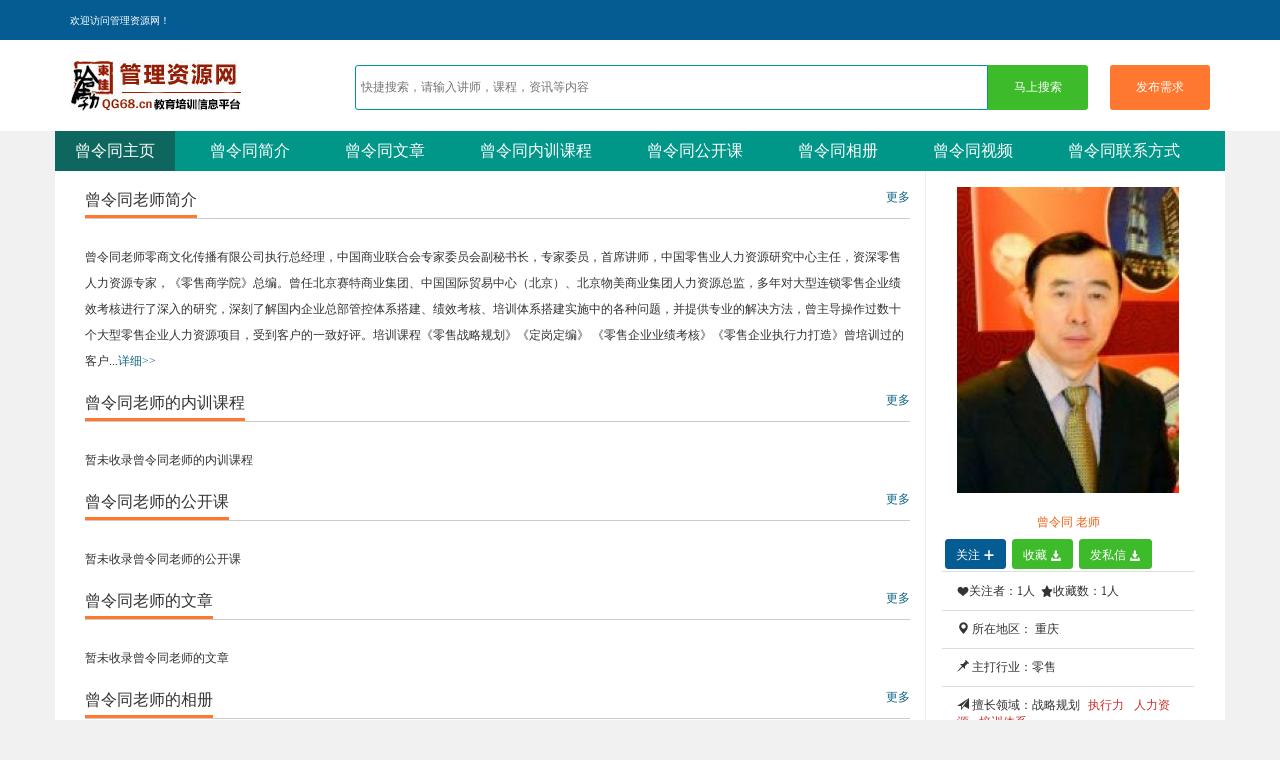

--- FILE ---
content_type: text/html; charset=UTF-8
request_url: https://qg68.cn/expert/detail/30846.html
body_size: 4266
content:
<!DOCTYPE html><html lang="zh-cn"><head><link rel="alternate" media="only screen and(max-width: 640px)" href="https://m.qg68.cn/expert/detail/.html"><meta charset="utf-8"><meta name="renderer" content="webkit"><meta http-equiv="X-Ua-Compatible" content="IE=edge"><meta name="viewport" content="width=device-width, initial-scale=1.0, user-scalable=no"><meta name="viewport" content="width=device-width, initial-scale=1"><title>曾令同老师联系方式_电话:13810297_曾令同_老师助理联系方式_电话:13810297_培训讲师_管理资源网</title><meta name="keywords" content="曾令同,曾令同老师手机,曾令同老师助理联系电话,曾令同老师联系方式,曾令同老师助理联系方式,,战略规划 执行力 人力资源 培训体系,培训讲师,管理资源网"/><meta name="description" content="曾令同_零商文化传播有限公司执行总经理，中国商业联合会专家委员会副秘书长，专家委员，首席讲师，中国零售业人力资源研究中心主任，资深零售人力资源专家，《零售商学院》总编曾令同老师零商文化传播有限公司执行总经理，中国商业联合会专家委员会副秘书长，专家委员，首席讲师，中国零售业人力资源研究中心主任，资深零售人力资源专家，《零售商学院》总编。曾任北京赛特商业集团、中国国际贸易中心（北京）、北京物美商业集团人力资源...,联系电话：13810297" /><META NAME="Robots" CONTENT="INDEX,FOLLOW"><meta name="robots" content="noarchive"><meta property="og:type" content="blog"/><meta property="og:image" content="https://www.qg68.cn/Public/Upload/expert/202106/25May2021003836_30846.jpg"/><meta property="og:release_date" content="2021-05-21 17:39:30"/><meta property="og:title" content="曾令同老师"/><meta property="og:description" content=" 曾令同_零商文化传播有限公司执行总经理，中国商业联合会专家委员会副秘书长，专家委员，首席讲师，中国零售业人力资源研究中心主任，资深零售人力资源专家，《零售商学院》总编曾令同老师零商文化传播有限公司执行总经理，中国商业联合会专家委员会副秘书长，专家委员，首席讲师，中国零售业人力资源研究中心主任，资深零售人力资源专家，《零售商学院》总编。曾任北京赛特商业集团、中国国际贸易中心（北京）、北京物美商业集团人力资源...,联系电话：13810297" /><meta property="og:author" content="曾令同"/><link href="https://public.qg68.cn//Public/home/skin/css/bootstrap.min.css" rel="stylesheet"><link href="https://public.qg68.cn//Public/home/skin/css/global.css" rel="stylesheet"><link href="https://public.qg68.cn//Public/home/skin/css/right.css" rel="stylesheet"><link rel="stylesheet" type="text/css" href="https://public.qg68.cn//Public/user/lib/Hui-iconfont/1.0.7/iconfont.css" /><link rel="stylesheet" type="text/css" href="https://public.qg68.cn//Public/expert/css/detail.css" /><script src="https://public.qg68.cn//Public/home/skin/js/jquery.min.js"></script><script src="https://public.qg68.cn//Public/home/up2024/layer/jquery-3.2.1.min.js"></script><script src="https://public.qg68.cn//Public/home/up2024/layer/layer.js"></script><script> function layer_demo() { layer.open({ type:2, title: '', content: '/member/loginform/path/L2V4cGVydC9kZXRhaWwvMzA4NDYuaHRtbA==', closeBtn:1, shadeClose:true, area:['800px','580px'] }); } </script><link rel="canonical" href="https://www.qg68.cn/expert/detail/30846.html" /></head><body class="bg-f1"><script> $.ajax({ url: '/user/loging/', dataType:'json', type: 'POST', cache: false, success: function(data) { if (data.uid) { $("#loging").html('<a target="_blank" href="/user/">'+data.username+'</a> | <a target="_blank" href="/user/">会员中心</a> | <a href="/user/logout/path/L2V4cGVydC9kZXRhaWwvMzA4NDYuaHRtbA==">退出</a> | <a target="_blank" href="/sitemap.xml">网站地图</a> | <a target="_blank" href="/rss/rss.xml">RSS订阅</a>'); }else { $("#loging").html('<a href="javascript:;" onclick="layer_demo()">登录</a> | <a href="/user/loginform/path/L2V4cGVydC9kZXRhaWwvMzA4NDYuaHRtbA==" target="_blank">免费注册</a> | <a target="_blank" href="/sitemap.xml">网站地图</a> | <a target="_blank" href="/rss/rss.xml">RSS订阅</a>'); } } }); </script><div class="header-top hidden-xs"><div class="container"><div class="row"><div class="col-md-4"><small>欢迎访问管理资源网！</small></div><div id="loging" class="col-md-8 text-right"></div></div></div></div><div class="bg-ff search-top"><div class="container"><div class="row"><div class="col-md-12 sear-div col-xs-12"><a href="/" title="管理资源网" class="pull-left logo-a"><img src="https://public.qg68.cn//Public/home/skin/images/logo.jpg" border="0" alt="管理资源网" /></a><div class="frm-div pull-right"><form name="commonsearch" action="/search/expert_search/?" method="get" id="search-submit"><input name="wd" value="" maxlength="80" placeholder="快捷搜索，请输入讲师，课程，资讯等内容" class="sear-inp"><input type="submit" class="sear-submit" value="马上搜索"/><input type="button" class="fbxq hidden-xs" value="发布需求"><input type="hidden" name="area" value="title" /></form></div></div></div></div></div><div class="clearfix"></div><script>var did=30846;</script><script src="/Public/expert/js/detail.js"></script><div class="container bg-ff"><div class="js-arti row"><ul><li class="active"><a href="/expert/detail/30846.html">曾令同主页</a></li><li ><a href="/expert/introduction/cenglingtong_30846.html">曾令同简介</a></li><li ><a href="/expert/article/30846_1.html">曾令同文章</a></li><li ><a href="/expert/neixun/30846_1.html">曾令同内训课程</a></li><li ><a href="/expert/course/30846_1.html">曾令同公开课</a></li><li ><a href="/expert/photos/30846_1.html">曾令同相册</a></li><li ><a href="/expert/video/30846_1.html">曾令同视频</a></li><li ><a href="/expert/contact/30846.html">曾令同联系方式</a></li></ul></div></div><img src="https://public.qg68.cn//Public/Upload/expert/202106/25May2021003836_30846.jpg" alt="曾令同" style="display:none;" onerror="this.src='/Public/expert/images/nophoto.jpg'" /><div class="main"><div class="container bg-ff"><div class="" ><div id="you_you" class="col-md-3 js-right br-left"><div class="no-row"><div class="panel "><div class="panel-body text-center"><img border="0" src="/Public/Upload/expert/202106/25May2021003836_30846_500.jpg" alt="曾令同老师" onerror="this.src='/Public/expert/images/nophoto.jpg'" /></div><div class="js-intro text-center"> 曾令同 老师<br /></div><div style="height:35px;"><a id="30846" name="曾令同" class="fl"><span class="btn-blue" id="fl">关注&nbsp;<i class="Hui-iconfont">&#xe600;</i></span></a><a id="30846" name="曾令同" class="fr1"><span id="fr1">收藏&nbsp;<i class="Hui-iconfont">&#xe640;</i></span></a><a id="javascript:;" onclick="liuyan()" name="曾令同" data="L2V4cGVydC9kZXRhaWwvMzA4NDYuaHRtbA==" class="fs"><span id="fs">发私信&nbsp;<i class="Hui-iconfont">&#xe640;</i></span></a></div><ul class="list-group mt-t15"><li class="list-group-item"><i class="Hui-iconfont">&#xe680;</i>关注者：<span id="guanzhushu"></span>人&nbsp;&nbsp;<i class="Hui-iconfont">&#xe630;</i>收藏数：<span id="shoucangshu"></span>人</li><li class="list-group-item"><span class="glyphicon glyphicon-map-marker"></span>&nbsp;所在地区： 重庆 </li><li class="list-group-item"><span class="glyphicon glyphicon-pushpin"></span>&nbsp;主打行业：零售 </li><li class="list-group-item"><span class="glyphicon glyphicon-send"></span>&nbsp;擅长领域：战略规划 <a target="_blank" href="/expert/retrieval/11_0_0_0_0_0_0_0_1.html">执行力</a><a target="_blank" href="/expert/retrieval/74_0_0_0_0_0_0_0_1.html">人力资源</a><a target="_blank" href="/expert/retrieval/259_0_0_0_0_0_0_0_1.html">培训体系</a></li><li class="list-group-item" id="lianxiren"><span class="glyphicon glyphicon-user"></span>&nbsp;企业培训请联系董老师</li><li class="list-group-item" id="mobile"><span class="glyphicon glyphicon-phone"></span>&nbsp;联系手机：<a href="tel:13810297353"><img src="https://public.qg68.cn//Public/image/Home/tel1.jpg" width="123" height="25" border="0"></a></li></ul><div class="panel-body mt-t15"><div class="row"><div class="col-md-6 col-xs-6 you_weixin"><img border="0" src="https://public.qg68.cn//Public/expert/images/jiangshiweixin2.jpg" alt="曾令同老师培训联系微信" class="img-thumbnail"/><h3 class="text-center"><small>曾令同老师培训联系微信</small></h3></div><div id="tongxulu"><div class="col-md-6 col-xs-6"><img border="0" src="https://public.qg68.cn//Public/expert/images/guanliziyuanwang_gzh.jpg" alt="曾令同 " class="img-thumbnail"/><h3 class="text-center"><small>扫一扫,关注公众号</small></h3></div><div class="col-md-6 col-xs-6"><img border="0" src="https://public.qg68.cn//Public/expert/images/jiangshituijian_xcx.jpg" alt="曾令同 " class="img-thumbnail"/><h3 class="text-center"><small></small></h3></div></div></div></div></div></div></div><div id="you_zuo" class="col-md-9 p-b-20"><div class="js-cont"><h3 class="bt-h3"><span>曾令同老师简介</span><small class="pull-right"><a href="/expert/introduction/cenglingtong_30846.html">更多</a></small></h3><div class="js-detail mt-t25"> 曾令同老师零商文化传播有限公司执行总经理，中国商业联合会专家委员会副秘书长，专家委员，首席讲师，中国零售业人力资源研究中心主任，资深零售人力资源专家，《零售商学院》总编。曾任北京赛特商业集团、中国国际贸易中心（北京）、北京物美商业集团人力资源总监，多年对大型连锁零售企业绩效考核进行了深入的研究，深刻了解国内企业总部管控体系搭建、绩效考核、培训体系搭建实施中的各种问题，并提供专业的解决方法，曾主导操作过数十个大型零售企业人力资源项目，受到客户的一致好评。培训课程《零售战略规划》《定岗定编》 《零售企业业绩考核》《零售企业执行力打造》曾培训过的客户...<a href="/expert/introduction/cenglingtong_30846.html">详细>></a></div></div><div class="js-cont"><h3 class="bt-h3"><span>曾令同老师的内训课程</span><small class="pull-right"><a title="曾令同老师内训课程" href="/expert/neixun/30846_1.html">更多</a></small></h3><div class="js-detail mt-t25"> 暂未收录曾令同老师的内训课程 </div></div><div class="js-cont"><h3 class="bt-h3"><span>曾令同老师的公开课</span><small class="pull-right"><a title="曾令同老师内训课程" href="/expert/course/30846_1.html">更多</a></small></h3><div class="js-detail mt-t25"> 暂未收录曾令同老师的公开课 </div></div><div class="js-cont"><h3 class="bt-h3"><span>曾令同老师的文章</span><small class="pull-right"><a title="曾令同老师文章" href="/expert/article/30846_1.html">更多</a></small></h3><div class="js-detail mt-t25"> 暂未收录曾令同老师的文章 </div></div><div class="js-cont"><h3 class="bt-h3"><span>曾令同老师的相册</span><small class="pull-right"><a href="/expert/photos/30846_1.html">更多</a></small></h3><div class="js-video mt-t25"> 暂未收录曾令同老师的相册 </div></div><div class="js-cont shipin"><h3 class="bt-h3"><span>曾令同老师的视频</span><small class="pull-right"><a href="/expert/video/30846_1.html">更多</a></small></h3><div class="js-video mt-t25"><div class="row"><div class="col-md-3"><figure><a target="_blank" title="张扬老师授课视频_张扬老师授课视频" href="/video/detail/137_686.html"><img border="0" src="https://public.qg68.cn//Public/Upload/video/202210/635b86828fa30_200.png" alt="张扬老师授课视频_张扬老师授课视频" target="_blank" class="img-thumbnail" onerror="this.src='/Public/Upload/video/202210/635b86828fa30_200.png'"/></a><figcaption><a href="/video/detail/137_686.html" target="_blank">张扬老师授课视频</a></figcaption></figure></div><div class="col-md-3"><figure><a target="_blank" title="乔剑_研发项目管理" href="/video/detail/136_685.html"><img border="0" src="https://public.qg68.cn//Public/Upload/video/202207/62be72d5f3a5c_200.jpg" alt="乔剑_研发项目管理" target="_blank" class="img-thumbnail" onerror="this.src='/Public/Upload/video/202207/62be72d5f3a5c_200.jpg'"/></a><figcaption><a href="/video/detail/136_685.html" target="_blank">研发项目管理</a></figcaption></figure></div><div class="col-md-3"><figure><a target="_blank" title="朱宁川_课程设计与开发/课程案例编写/互动式教学设计" href="/video/detail/135_684.html"><img border="0" src="https://public.qg68.cn//Public/Upload/video/202207/62be692ad1beb_200.jpg" alt="朱宁川_课程设计与开发/课程案例编写/互动式教学设计" target="_blank" class="img-thumbnail" onerror="this.src='/Public/Upload/video/202207/62be692ad1beb_200.jpg'"/></a><figcaption><a href="/video/detail/135_684.html" target="_blank">课程设计与开发/课程案例编写/</a></figcaption></figure></div><div class="col-md-3"><figure><a target="_blank" title="王德宽_PPT一日速成之强大灵活的SmartArt" href="/video/detail/134_683.html"><img border="0" src="https://public.qg68.cn//Public/Upload/video/202206/62bd5fa5bcd50_200.jpg" alt="王德宽_PPT一日速成之强大灵活的SmartArt" target="_blank" class="img-thumbnail" onerror="this.src='/Public/Upload/video/202206/62bd5fa5bcd50_200.jpg'"/></a><figcaption><a href="/video/detail/134_683.html" target="_blank">PPT一日速成之强大灵活的Sm</a></figcaption></figure></div></div></div></div></div></div></div></div><div class="foot mart-30"><div class="copy text-center"> COPYRIGT @ 2001-2025 HTTP://WWW.QG68.CN INC. aLL RIGHTS RESERVED. <a href="http://www.qg68.cn/" target="_blank">管理资源网</a> 版权所有 </div></div><script src="https://public.qg68.cn//Public/home/skin/js/jquery.min.js"></script><script src="https://public.qg68.cn//Public/home/skin/js/bootstrap.min.js"></script><script> (function(){ var bp = document.createElement('script'); var curProtocol = window.location.protocol.split(':')[0]; if (curProtocol === 'https') { bp.src = 'https://zz.bdstatic.com/linksubmit/push.js'; } else { bp.src = 'http://push.zhanzhang.baidu.com/push.js'; } var s = document.getElementsByTagName("script")[0]; s.parentNode.insertBefore(bp, s); })(); </script><script>(function(){ var src = (document.location.protocol == "http:") ? "http://js.passport.qihucdn.com/11.0.1.js?8a492392b6198a741887dbcdb6c563f6":"https://jspassport.ssl.qhimg.com/11.0.1.js?8a492392b6198a741887dbcdb6c563f6"; document.write('<script src="' + src + '" id="sozz"><\/script>'); })(); </script></body></html>

--- FILE ---
content_type: text/css
request_url: https://public.qg68.cn//Public/expert/css/detail.css
body_size: 4584
content:
@charset "gb2312";
/* CSS Document */
ul,h1,h2,h3,h4,p,img,input,dl,dt,dd{padding:0;margin:0;}
li{list-style-type:none;}
div{font-size:12px;} 
.clear{clear:both;} 
.hid{ display:none;} 
a{color:#116685; text-decoration:none;}

.top_a{ width:960px; height:100px; margin:0 auto;}
.top_b{ width:958px; height:48px; margin:0 auto; margin-top:5px; border:1px solid #FCE387; background-color:#FFFDF1;}
	.top_b_1{ width:812px; height:48px; float:left;}
		.top_b_1_ul{ margin-left:1px; height:40px; margin-top:5px; border-right:1px solid #921A00;} 
		.top_b_1_u1_bg{ background-image:url(../images/bg01.jpg); background-repeat:no-repeat; background-position:right;}
		.top_b_1_ul_l1{ width:90px; height:20px; line-height:20px; text-align:center; float:left;}
		.top_b_1_ul_l1 a{ color:#00679C; text-decoration:none;}
		.top_b_1_ul_l2{ width:89px; height:20px; line-height:20px; text-align:center; float:left;}
		.top_b_1_ul_l2 a{ color:#00679C; text-decoration:none;}

	.top_b_2{ width:146px; height:48px; float:left;}
		.top_b_2_ti{ width:126px; height:40px; float:left; line-height:20px;margin-top:5px; padding-left:20px; }
			.top_b_2_ti a{ color:#9C1809; text-decoration:none;}

.top_c{ width:958px; height:58px; margin:0 auto; border-left:1px solid #E3E3E3; border-right:1px solid #E3E3E3; border-bottom:1px solid #E3E3E3;}
	.top_c_1{ width:173px; height:58px; float:left;}
	.top_c_2{ width:237px; height:58px; float:left; line-height:64px; font-size:20px; color:#00669E; font-weight:800; overflow:hidden;}
	.top_c_3{ width:548px; height:58px; float:left;}
		.top_c_3_u1{ margin-top:15px;}
		.top_c_3_u1_l1{ width:460px; height:27px; float:left; margin-right:10px; overflow:hidden;}
			.top_c_3_u1_l1 input{ width:458px; height:25px; border:1px solid #39F; line-height:25px; float:left;}
		.top_c_3_u1_l2{ width:65px; height:27px; float:left;}
		
.wk_daohang{ width:960px; height:40px; padding-top:4px; margin:0 auto; margin-top:5px; background-image:url(../images/bg02.jpg);}
	.wk_daohang_u1{ margin-left:16px; }
	.wk_daohang_u1_bg{ background-image:url(../images/bg03.jpg); background-position:right; background-repeat:no-repeat;}
	.wk_daohang_u1_l1{ width:102px; height:18px; line-height:18px; text-align:center; float:left; overflow: hidden;}
	.wk_daohang_u1_l1 a{ color:#FFF; text-decoration:none;}
	
.inda{ width:960px; height:254px; margin:0 auto; margin-top:5px;}
	.inda_left{ width:677px; height:252px; padding-left:1px; border:1px solid #B9B9B9; float:left; margin-right:10px;}
		.inda_left_a{ width:250px; height:250px; margin-top:1px; margin-right:18px; float:left; overflow:hidden;}
			.inda_left_a_pic{ width:250px; height:213px; float:left;}
			.inda_left_a_title{ width:250px; height:37px; line-height:37px; background-color:#E3E3E3; text-align:center; color:#232D36; float:left;}
				.inda_left_a_title a{color:#232D36; text-decoration:none; font-size:14px;}
		.inda_left_b{ width:392px; float:left;}
		.inda_left_b_u1{}
		.inda_left_b_u1_l1{ width:392px; height:82px; float:left; border-bottom:1px dashed #4F90A6;}
			.inda_left_b_u1_l1_tit{ width:392px; height:35px; line-height:35px; font-size:14px; font-weight:800;}
				.inda_left_b_u1_l1_tit a{ color:#0D3954; text-decoration:none;}	
			.inda_left_b_u1_l1_content{ width:392px; height:47px; line-height:22px; font-size:12px; font-weight:100; color:#A4A4A4;}
				.inda_left_b_u1_l1_content a{ color:#A4A4A4; text-decoration:none;}
		
	.inda_right{ width:270px; height:254px; float:left;}
	.inda_right_a{ width:270px; height:50px;}
	.inda_right_b{ width:270px; height:97px;}
	
	.right_h1{ width:270px; height:30px; float:left; background-image:url(../images/bg04.jpg); background-repeat:no-repeat;}
		.right_h1_h1{ height:29px; line-height:29px; margin-left:32px; float:left; font-size:14px; display:inline;}
		.right_h1_h1 a{ color:#133946; text-decoration:none;}

.hangb{ width:960px;margin:0 auto; margin-top:5px;}
	.hangb_left{ width:680px; float:left; margin-right:10px;}
	.hangb_left_left{ width:145px; margin-right:5px; float:left;}
		.hangb_left_left_title{ width:145px; height:33px; background-image:url(../images/t01.jpg);}
		.hangb_left_left_title h1{ height:33px; margin-left:33px; display:inline; line-height:33px; color:#FF8549; font-size:14px;}
		.hangb_left_left_title h1 a{color:#FF8549;}
		.hangb_left_left_title_info{ width:143px; height:1887px; border-left:1px solid #B9B9B9; border-bottom:1px solid #B9B9B9; border-right:1px solid #B9B9B9;}
		.hangb_left_left_title_info_a{ width:128px; height:234px; border-bottom:1px solid #F0F0F0; margin:0 auto;}
		.hangb_left_left_title_info_a_pic{ width:85px; height:85px; margin-left:19px; margin-top:14px; border:1px solid #B9B9B9; padding:2px; float:left; display:inline; }
		.hangb_left_left_title_info_a_name{ width:91px; height:32px; margin-left:19px;  display:inline; line-height:35px; overflow:hidden; float:left; display:inline; text-align:center; }
		.hangb_left_left_title_info_a_content{ width:120px; height:auto; line-height:20px; float:left; margin-left:5px; display:inline;color:#A4A4A4;}
	
	.hangb_left_right{ width:530px; float:left;}
	.hangb_left_right_title{ width:530px; height:33px; background-image:url(../images/t02.jpg);}
	.hangb_left_right_title h1{ height:33px; line-height:33px; margin-left:30px; display:inline; color:#8E2E06; font-size:14px;}
	.hangb_left_right_title h1 a{ color:#8E2E06;}
	.hangb_left_right_title_info{ width:511px; height:194px; padding-left:17px; padding-top:13px; border-left:1px solid #B9B9B9; border-bottom:1px solid #B9B9B9; border-right:1px solid #B9B9B9; margin-bottom:5px;}
	.hangb_left_right_title_info_u1{ width:495px; height:103px; border-bottom:1px solid #999; float:left; overflow:hidden;}
	.hangb_left_right_title_info_u1_l1{ width:70px; height:103px; float:left;}
	.hangb_left_right_title_info_u1_l1_mr{ margin-right:15px;}
	.hangb_left_right_title_info_u1_l1_pic{ width:70px; height:70px;}
	.hangb_left_right_title_info_u1_l1_title{ width:70px; height:33px; line-height:33px; text-align:center;}
	
	.hangb_left_right_title_info_news{ width:495px; height:77px; float:left; padding-top:10px;}
	.hangb_left_right_title_info_news_title{ width:247px; height:24p; float:left; line-height:24px;}
	.hangb_left_right_title_info_news_title font{font-size:12px;color:#FF091B;}
	.hangb_left_right_title_info_news_title font a{font-size:12px;color:#FF091B;}


	.p_kuang{ width:530px; height:316px; overflow:hidden; margin-bottom:5px;}
	.hangb_left_right_ctitle{ width:529px; height:33px;border-left:1px solid #B9B9B9; float:left;}
	.hangb_left_right_ctitle_c1{ width:75px; height:31px; float:left; border-top:1px solid #B9B9B9; border-bottom:1px solid #B9B9B9; border-right:1px solid #B9B9B9; line-height:32px; text-align:center; overflow:hidden; color:#969696; font-weight:800; cursor:pointer;}
	.hangb_left_right_ctitle_c1 a{color:#969696;}
	.hangb_left_right_ctitle_c2{ width:75px; height:32px; float:left; border-top:1px solid #B9B9B9; text-align:center; line-height:32px; border-right:1px solid #B9B9B9; color:#9E251D; font-weight:800;cursor:pointer;}
	.hangb_left_right_ctitle_c2 a{color:#9E251D;}
	.hangb_left_right_ctitle_more{ width:72px; height:31px; float:left; border-top:1px solid #B9B9B9; border-bottom:1px solid #B9B9B9; border-right:1px solid #B9B9B9; line-height:32px; text-align:center; overflow:hidden; }
	/*对应变换要显示的*/
	.hangb_left_right_p_1{ width:528px; height:261px; padding-top:21px; float:left; border-left:1px solid #B9B9B9; border-right:1px solid #B9B9B9; border-bottom:1px solid #B9B9B9; overflow:hidden;}
	.hangb_left_right_p_2{ width:528px; height:261px; padding-top:21px; float:left; border-left:1px solid #B9B9B9; border-right:1px solid #B9B9B9; border-bottom:1px solid #B9B9B9; display:none; overflow:hidden;}
	
	.hangb_left_right_p_1_1{ width:250px; height:106px; float:left; margin-left:10px; display:inline;} 
	.hangb_left_right_p_1_1_mb{ margin-bottom:29px; display:inline;}
	.hangb_left_right_p_1_1_pic{ width:81px; height:102px; float:left; border:1px solid #b9b9b9; padding:1px; margin-right:17px; display:inline; overflow:hidden;}
	.hangb_left_right_p_1_1_content{ width:148px; height:106px; float:left;}
	.hangb_left_right_p_1_1_content_1{ height:22px; line-height:22px;}
	.hangb_left_right_p_1_1_content_2{ height:62px; line-height:20px; color:#4F4F4F;}
	.hangb_left_right_p_1_1_content_3{ height:22px; line-height:22px;}
	
	/*讲师的列表*/
	.hangb_left_right_js{ width:525px; padding-left:3px; border-left:1px solid #B9B9B9; border-right:1px solid #B9B9B9; border-bottom:1px solid #B9B9B9; overflow:hidden; padding-bottom:25px;}
	.hangb_left_right_js_1{ width:487px; height:33px;  padding-left:33px; border-bottom:1px solid #F1F1F1; background-image:url(../images/bg09.jpg); background-position:left; background-repeat:no-repeat;}
	.hangb_left_right_js_1_1{ width:400px; height:33px; line-height:40px; font-size:12px; font-weight:800; color:#0C4264; float:left; overflow:hidden;}
	.hangb_left_right_js_1_2{ width:87px; height:33px; line-height:40px; float:left; text-align:center; overflow:hidden;}
	.hangb_left_right_js_2{ width:487px; height:37px; padding-left:33px; line-height:33px; font-size:18px; font-weight:800; color:#A42810;}
	.hangb_left_right_js_2 a{ padding-left:3px; line-height:3px; font-size:16px; font-weight:600; color:#A42810;}

	.hangb_left_right_js_3{ width:508px; height:22px; padding-left:12px; line-height:22px; font-weight:800; margin-top:5px; color:#434343;}
	.hangb_left_right_js_3 a{color:#434343;}
	.hangb_left_right_js_4{ width:508px; padding-left:12px; line-height:22px; color:#4A4A4A;}
	.hangb_left_right_js_4 a{ color:#4A4A4A;}
	/*讲师的列表 end*/
	 
	.wk_ad01{ width:680px; height:98px; float:left;}  
 
	.hangb_right{ width:270px; float:left;}
	.hangb_right_h1_bg{ background-image:url(../images/bg08.jpg);}
		.hangb_right_h1{ width:270px; height:30px; background-image:url(../images/bg07.jpg); overflow:hidden; float:left;}  
		.hangb_right_h1_u1{ float:left;}
		/*.hangb_right_h1_u1 a{ color:#133946; text-decoration:none; display:block; line-height:29px;}*/
		.hangb_right_h1_u1_l1{ width:230px; height:30px; padding-left:33px; font-size:14px; font-weight:800; line-height:30px; float:left;}
		.hangb_right_h1_u1_l1 span{ float: right;text-align: right;font-size:12px; font-weight:200;}
		.hangb_right_h1_u1_l1 a:hover {text-decoration: underline;color: #FF0000;}


		.hangb_right_h1_u1_l2{ width:52px; height:29px; margin-top:1px; border-left:1px solid #A8CEF3; text-align:center; background-color:#FFF; font-size:13px; line-height:29px; float:left;}
		.hangb_right_h1_u1_l3{ width:52px; height:29px; margin-top:1px; border-left:1px solid #A8CEF3; text-align:center; font-size:13px; line-height:29px; float:left;}
		
		.hangb_right_a{ width:268px; height:223px; border-left:1px solid #A8CEF3; border-right:1px solid #A8CEF3; border-bottom:1px solid #A8CEF3; background-color:#F4FCFF; margin-bottom:5px; float:left; overflow:hidden; }
			.hangb_right_a_u1{ width:230px; margin-left:15px; margin-top:7px;}
			.hangb_right_a_u1_l1{ width:230px; height:30px; line-height:30px; float:left;}
			.hangb_right_a_u1_l1 a{color:#116685; text-decoration:none;}
		.hangb_right_b{ width:268px; height:auto; border-left:1px solid #A8CEF3; border-right:1px solid #A8CEF3; border-bottom:1px solid #A8CEF3; background-color:#F4FCFF; margin-bottom:5px; float:left; overflow:hidden;}
			.hangb_right_b_u1{ width:250px; float:left; padding-left:15px; margin-top:7px; display:inherit;}
				.hangb_right_b_u1_l1{ width:13px; height:13px; padding-top:8px; padding-right:7px; float:left;}
				.hangb_right_b_u1_l2{ width:230px; height:30px; line-height:30px; float:left;}
				.hangb_right_b_u1_l2 a{color:#116685; text-decoration:none;}
		.hangb_right_c{ width:253px; height:415px; padding-left:15px; border-left:1px solid #A8CEF3; border-right:1px solid #A8CEF3; border-bottom:1px solid #A8CEF3; background-color:#F4FCFF; margin-bottom:5px; float:left; overflow:hidden;}
			.hangb_right_c_u1{ width:245px; float:left;}
			.hangb_right_c_u1_l1{ width:245px; height:94px; padding-top:15px; float:left;}
				.hangb_right_c_u1_l1_pic{ width:90px; height:90px; border:1px solid #D8DEDE; padding:1px; float:left; margin-right:13px;}
				.hangb_right_c_u1_l1_content{ width:138px; height:94px; float:left;}
				.hangb_right_c_u1_l1_content h1{ width:138px; height:34px; line-height:34px; float:left; font-size:14px;}
				.hangb_right_c_u1_l1_content h1 a{color:#116685; text-decoration:none;}
				.hangb_right_c_u1_l1_content_2{ width:138px; height:60px; line-height:20px; float:left; color:#3B3E43;}
			.hangb_right_c_u1_l2{ width:245px; height:97px; float:left; overflow:hidden; line-height:22px; color:#0D6589;}
		.hangb_right_d{ width:268px; height:437px; border-left:1px solid #A8CEF3; border-right:1px solid #A8CEF3; border-bottom:1px solid #A8CEF3; background-color:#F4FCFF; margin-bottom:5px; float:left; overflow:hidden; }
		.hangb_right_d_u1{}
		.hangb_right_d_u1_l1{ width:254px; height:101px; border-bottom:1px dashed #09F; margin-left:7px; margin-top:13px; float:left;}
			.hangb_right_d_u1_l1_pic{ width:119px; height:86px; margin-top:5px; float:left;}
			.hangb_right_d_u1_l1_content{ width:125px; height:100px; padding-left:10px; float:left; line-height:24px;}
		.hangb_right_d_u2{ width:254px; height:180px; padding-top:15px;  float:left; overflow:hidden;}
		.hangb_right_d_u2_l1{ width:230px; height:30px; padding-left:20px;  line-height:30px; float:left;}
			.hangb_right_d_u2_l1 a{color:#116685; text-decoration:none; font-size:14px;}
		.hangb_right_e{ width:268px; height:278px !important; height:283px; border-left:1px solid #A8CEF3; border-right:1px solid #A8CEF3; border-bottom:1px solid #A8CEF3; background-color:#F4FCFF;float:left; overflow:hidden; margin-bottom:5px;}
		.hangb_right_e_u1{ padding-left:15px;}
		.hangb_right_e_u1 a{color:#116685; text-decoration:none;}
		.hangb_right_e_u1_l1{ width:77px; height:14px; border-right:1px solid #A0A5A9; text-align:center; margin-top:21px; float:left;}
		.hangb_right_e_u1_l2{ width:77px; height:14px; text-align:center; margin-top:21px; float:left;} 
			
	.wk_ad02{ width:270px; height:250px; float:left; overflow:hidden;}
	.right_pic{ width:264px; height:auto; border:1px solid #D6D5DD; padding:2px; float:left;}
	
	.hangb_left_list{width:678px; border:1px solid #A6A6A6; float:left;}
		.hangb_left_list_u1{ width:615px; margin-left:30px; margin-top:20px; float:left; display:inline;}
			.hangb_left_list_u1_l1{ width:615px; height:112px; float:left;}
			.hangb_left_list_u1_l1_tit{ width:615px; height:27px; float:left; border-bottom:1px dashed #06C;}
				.hangb_left_list_u1_l1_tit_a{ width:420px; height:27px; line-height:27px; float:left; font-size:14px; font-weight:800;}
				.hangb_left_list_u1_l1_tit_b{ width:195px; height:27px; line-height:33px; float:left; overflow:hidden; text-align:right; color:#C1C1C1;}
			.hangb_left_list_u1_l1_content{ width:615px; height:86px; float:left;}
			.hangb_left_list_u1_l1_content_a{ width:615px; height:63px; color:#BCBCBC; float:left; line-height:21px;}
			.hangb_left_list_u1_l1_content_b{ width:615px; height:14px; text-align:right; float:left;}
			
	.wk_tjbook{ width:637px; height:168px; margin:0 auto;}
		.wk_tjbook_tit{ width:637px; height:29px; border-bottom:1px solid #B4C7EF;}
		.wk_tjbook_tit a{ font-size:14px; font-weight:800; line-height:25px;}
		.wk_tjbook_content{ width:637px; height:138px;}
		.wk_tjbook_content_u1{ margin-top:11px; margin-left:30px;}
		.wk_tjbook_content_u1_l1{ width:120px; height:127px; margin-right:30px; float:left; }
			.wk_tjbook_content_u1_l1_pic{ width:120px; height:92px; }
			.wk_tjbook_content_u1_l1_title{ width:120px; height:35px; line-height:35px; }
		
		
	.wk_page{ width:500px; height:30px; background-color:#CCC; margin:0 auto; margin-bottom:30px;}
	

.px_list_c{ width:678px; height:30px; border:1px solid #B8B8B8; position:relative;}
.px_list_c_u1{ position:absolute; left:20px; top:2px;}
.px_list_c_u1_l1{ width:90px; height:29px; float:left; margin-right:10px; line-height:29px; font-size:14px; font-weight:800; color:#911D06; text-align:center; background-image:url(../images/bg10.jpg);}
.px_list_c_u1_l2{ width:90px; height:29px; float:left; margin-right:10px; line-height:29px; font-size:14px; font-weight:100; color:#404040; text-align:center; }
.px_list_c_u1_l3{ width:15px; height:29px; float:left; margin-right:10px; line-height:29px; font-size:14px; font-weight:100; color:#404040; text-align:center; }

.px_list_tab{ width:678px; border-left:1px solid #B8B8B8; border-right:1px solid #B8B8B8; border-bottom:1px solid #B8B8B8; padding-bottom:20px;}
.px_list_tab_kang{ width:656px; height:135px; margin:0 auto; padding-top:20px; overflow:hidden;}
.px_list_tab_kang_left{ width:112px; height:129px; float:left; border:1px solid #D8D8D8; padding:2px; overflow:hidden; margin-right:20px;}
.px_list_tab_kang_right{ width:518px; height:135px; float:left;}
.px_list_tab_kang_right_u1{}
.px_list_tab_kang_right_u1_l1{ width:518px; height:26px; line-height:26px; float:left;}
.px_list_tab_kang_right_u1_l1_1{ width:80px; height:26px; line-height:26px; float:left; font-size:14px; font-weight:800;color:#00648F;}
.px_list_tab_kang_right_u1_l1_2{ width:50px; height:26px; line-height:26px; float:left; font-size:14px; text-align:center;}
.px_list_tab_kang_right_u1_l1_3{ width:50px; height:23px; line-height:26px; float:left; padding-top:3px; overflow:hidden;}
.px_list_tab_kang_right_u1_l2{ width:518px; height:34px; line-height:26px; float:left;}
.px_list_tab_kang_right_u1_l3{ width:510px; height:67px; line-height:22px; padding:3px; color:#464B4F; background-color:#F4FCFF; float:left; border:1px solid #B6C3ED; overflow:hidden;}

.px_nr{width:678px; border:1px solid #B8B8B8; }
.px_nr_name{ width:678px; height:48px; background-color:#F4FCFF;}
.px_nr_name_1{ width:548px; height:48px; padding-left:30px; line-height:48px; float:left; font-size:16px; font-weight:800; color:#792314;}
.px_nr_name_2{ width:100px; height:48px; line-height:48px; float:left; text-align:center; color:#4A4F53;}
.px_nr_2{ width:668px; height:37px; padding-right:10px; border-bottom:1px solid #F1F6F9; line-height:37px; text-align:right; color:#FE0420;}
.px_nr_info{ width:678px; line-height:25px;}
.px_nr_dh1{ width:620px; height:36px; padding-left:38px; line-height:36px; font-size:14px; font-weight:800; color:#0D3654; border-bottom:1px solid #B8B8B8; background-image:url(../images/bg12.jpg); background-position:left; background-repeat:no-repeat; margin:0 auto; margin-top:10px;}
.px_nr_dh1 a{ color:#0D3654;}
.px_nr_piclist{width:658px; height:auto;margin:0 auto;}
.px_nr_piclist_u1{ margin-left:49px; margin-top:14px;}
.px_nr_piclist_u1_l1{ width:109px; height:117px; float:left; margin-right:33px;}
.px_nr_piclist_u1_l1_pic{ width:105px; height:78px; border:1px solid #C5C4C2; padding:1px;}
.px_nr_piclist_u1_l1_title{ width:109px; height:35px; line-height:35px; text-align:center;}
.px_nr_piclist_u1_l1_title a{ color:#02628C;}

.hangb_right_b_p1{ width:220px; margin:0 auto; margin-top:10px;}
.hangb_right_b_p1_l1{ width:110px; height:25px; float:left;}

.wk_list_nr{ width:638px; margin:0 auto; margin-bottom:8px; font-size:13px; color:#666666; line-height:25px; padding-top:10px;}
.wk_list_nr #pic{width:180px; margin:10px 15px 5px 5px; padding:1px 1px 1px 1px;border:1px solid #B8B8B8;text-align:left;}
.wk_list_nr_img{width:180px; margin:10px 15px 5px 5px; padding:1px 1px 1px 1px;border:1px solid #B8B8B8;text-align:left;}


#pic{ margin-right:10px; margin-bottom:10px; margin-top:-5px; text-align:left; padding-top:10px;}

/* CSS youqingdh */
.positions{width:958px; height:34px; margin:0 auto; margin-top:5px; border:1px solid #D8D8D8; line-height:34px;}
	.positions_u1{}
	.positions_u1_l1{ width:736px; height:34px; line-height:34px; float:left; color:#116685;}
	.positions_u1_l2{ width:219px; height:27px; padding-top:7px; overflow:hidden; float:left; color:#116685; text-align:center; overflow:hidden;}
		.positions_u1_l2_sel{ width:202px; height:22px; line-height:20px;  display:inherit;}
		.positions_u1_l2_sel select{ width:200px; height:20px; border:1px solid #039; line-height:20px; }

.youqingdh{ width:958px; height:2px; margin:0 auto; margin-top:5px; border:1px solid #D8D8D8;}
	.youqingdh_u1{}
	.youqingdh_u1_l1{ width:900px; height:39px; line-height:39px; float:left;}
	.youqingdh_u1_l2{ width:58px; height:39px; line-height:39px; text-align:center; float:left;}
	
.bottom{ width:960px; margin:0 auto; margin-top:10px;color:#3D3D3D;}
.bottom a{ color:#3D3D3D; text-decoration:none;}
.bottom_1{ width:960px; height:34px; line-height:34px; text-align:center;}
.bottom_2{ width:960px; height:25px; line-height:25px; text-align:center;}

.fl span{float: left; background: #3ebb2b; border:1px solid #3ebb2b; height: 30px; line-height: 30px; padding:0px 10px 0px 10px; border-radius: 3px; color: #fff; margin: 3px }
.fl a:hover span{background: none;color: #3ebb2b;}
.fl span.btn-blue{ background: #055C92; border:1px solid #055C92; }
.fl a:hover span.btn-blue{background: none;color: #055C92;}

.fr1 span{float: left; background: #3ebb2b; border:1px solid #3ebb2b; height: 30px; line-height: 30px; padding:0px 10px 0px 10px; border-radius: 3px; color: #fff; margin: 3px }
.fr1 a:hover span{background: none;color: #3ebb2b;}
.fr1 span.btn-blue{ background: #055C92; border:1px solid #055C92; }
.fr1 a:hover span.btn-blue{background: none;color: #055C92;}

.fs span{float: left; background: #3ebb2b; border:1px solid #3ebb2b; height: 30px; line-height: 30px; padding:0px 10px 0px 10px; border-radius: 3px; color: #fff; margin: 3px }
.fs a:hover span{background: none;color: #3ebb2b;}
.fs span.btn-blue{ background: #055C92; border:1px solid #055C92; }
.fs a:hover span.btn-blue{background: none;color: #055C92;}

--- FILE ---
content_type: application/javascript
request_url: https://qg68.cn/Public/expert/js/detail.js
body_size: 4463
content:
$(document).ready(function() {
$.ajax({
	url:'/index.php/home/Public/ip/id/'+did,
	dataType:'JSON',
	type:'POST',
	data:{id:did},
	success: function(data) {
		if (data!=0) {
			if (data['tg']!=1) {
			$("#lianxiren").html('');
			}
		//$("#tel").html('<span class="glyphicon glyphicon-phone-alt"></span>&nbsp;联系电话：<a href="tel:'+data["tel_title"]+'">'+data["tel"]+'&nbsp;&nbsp;<img src="__PUBLIC__/image/Home/tel.jpg" width="25" height="25" border="0"></a>');
		//$("#mobile").html('<span class="glyphicon glyphicon-phone"></span>&nbsp;联系手机：<a href="tel:'+data["mobile_title"]+'">'+data["mobile"]+'&nbsp;&nbsp;<img src="__PUBLIC__/image/Home/tel.jpg" width="25" height="25" border="0"></a>');
		//$("#lianxi").html('手机：'+data["tel"]+'<br />微信：'+data["mobile"]+'<br />QQ：'+data["qq"]+'<br />E-mail：<br />地址：<br />邮编：100000<br />');
		//$("#mobile").html('<span class="glyphicon glyphicon-phone"></span>&nbsp;联系手机：138****7353(非工作时间不显示)');
		//$("#lianxi").html('手机：138****7353(非工作时间不显示)<br />QQ：87561313<br />微信：87561313<br />E-mail：<br />地址：<br />邮编：100000<br /> ');
		}

	}
});

$.ajax({
	url:'/index.php/home/Public/follow/id/'+did,
	dataType:'JSON',
	type:'POST',
	data:{id:did},
	success: function(data) {
		if (data!=0) {
			$(".fl").html('<span class="btn-blue" id="fl">已关注&nbsp;<i class="Hui-iconfont">&#xe600;</i></span>');
			}
		if (data!=0) {
			$("#guanzhushu").html(data);
			}else{
				$("#guanzhushu").html(1);
			}

	}
});


$.ajax({
	url:'/index.php/home/Public/collection/id/'+did,
	dataType:'JSON',
	type:'POST',
	data:{id:did},
	success: function(data) {
		if (data!=0) {
			$(".fr1").html('<span id="fr1">已收藏&nbsp;<i class="Hui-iconfont">&#xe640;</i></span>');
			}
		if (data!=0) {
			$("#shoucangshu").html(data);
			}else{
				$("#shoucangshu").html(1);
			}

	}
});



//关注
$('.fl').click(function() {
		var id=$(this).attr('id');
		var name=$(this).attr('name');
		var type="讲师";
		var typeid=2;
			
		//alert(id+name+'关注功能正在开发中...');
		
		/**/
			$.ajax({
				url:'/index.php/expert/follow',
				dataType:'JSON',
				type:'POST',
				data:{id:id,name:name,type:type,typeid:typeid},
				success: function(data) {
					if (data.s==1) {
						$(".fl").html('<span class="btn-blue" id="fl">已关注&nbsp;<i class="Hui-iconfont">&#xe600;</i></span>');
					}else if (data.s==2) {
						$(".fl").html('<span class="btn-blue" id="fl">关注&nbsp;<i class="Hui-iconfont">&#xe600;</i></span>');
					}else if (data.s>=0) {
						layer_demo();
						//alert("请先登录会员！");
					}else{
						wintq('无重复',1,500,0,'');
					}

				}
			});
			
	});
	
//收藏
$('.fr1').click(function() {
		var id=$(this).attr('id');
		var name=$(this).attr('name');
		var type="讲师";
		var typeid=2;
		//alert(id+name+'收藏功能正在开发中...');
		
		/**/
			$.ajax({
				url:'/index.php/expert/collection',
				dataType:'JSON',
				type:'POST',
				data:{id:id,name:name,type:type,typeid:typeid},
				success: function(data) {
					if (data.s==1) {
						$(".fr1").html('<span class="btn-blue" id="fr1">已收藏&nbsp;<i class="Hui-iconfont">&#xe600;</i></span>');
					}else if (data.s==2) {
						$(".fr1").html('<span class="btn-blue" id="fr1">收藏&nbsp;<i class="Hui-iconfont">&#xe600;</i></span>');
					}else if (data.s>=0) {
						layer_demo();
					}else{
						wintq('无重复',1,500,0,'');
					}

				}
			});
			
	});
//发信息
$('.fs').click(function() {
		var id=$(this).attr('id');
		var name=$(this).attr('name');
		var path=$(this).attr('data');
		//alert(id+name+'发信息功能正在开发中...');
		//alert(path);
		liuyan(path)
		/*
			$.ajax({
				url:'/index.php/Yxh/Expert/ajax_name/',
				dataType:'JSON',
				type:'POST',
				data:{id:id,name:name},
				success: function(data) {
					if (data.s>1) {
						wintq('有重复',3,1500,0,'');
					}else{
						wintq('无重复',1,500,0,'');
					}

				}
			});*/
			
	});

	
	function liuyan(path) {
		//alert('/member/liuyan/path/'+path);
			    layer.open({
					type:2,
					title: '',
					content: '/member/liuyan/path/'+path,
					closeBtn:1,
					shadeClose:true,
					area:['800px','580px']
			    });
			  }			
			  
	
	
	
	});